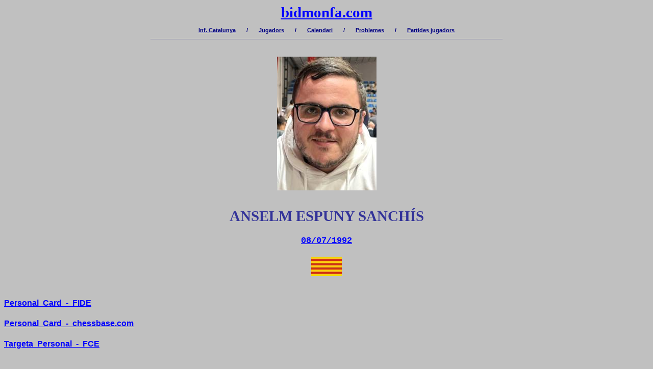

--- FILE ---
content_type: text/html
request_url: http://bidmonfa.com/espuny_anselm.htm
body_size: 3502
content:
<html xmlns:v="urn:schemas-microsoft-com:vml"
xmlns:o="urn:schemas-microsoft-com:office:office"
xmlns:w="urn:schemas-microsoft-com:office:word"
xmlns="http://www.w3.org/TR/REC-html40">

<head>
<meta http-equiv=Content-Type content="text/html; charset=windows-1252">
<meta name=ProgId content=Word.Document>
<meta name=Generator content="Microsoft Word 9">
<meta name=Originator content="Microsoft Word 9">
<link rel=File-List href="./espuny_anselm_archivos/filelist.xml">
<link rel=Edit-Time-Data href="./espuny_anselm_archivos/editdata.mso">
<!--[if !mso]>
<style>
v\:* {behavior:url(#default#VML);}
o\:* {behavior:url(#default#VML);}
w\:* {behavior:url(#default#VML);}
.shape {behavior:url(#default#VML);}
</style>
<![endif]-->
<title>bidmonfa</title>
<!--[if gte mso 9]><xml>
 <o:DocumentProperties>
  <o:Author>.</o:Author>
  <o:Template>Normal</o:Template>
  <o:LastAuthor>Usuari</o:LastAuthor>
  <o:Revision>51</o:Revision>
  <o:TotalTime>120</o:TotalTime>
  <o:Created>2017-10-21T05:42:00Z</o:Created>
  <o:LastSaved>2025-10-29T06:09:00Z</o:LastSaved>
  <o:Pages>1</o:Pages>
  <o:Words>140</o:Words>
  <o:Characters>799</o:Characters>
  <o:Company>.</o:Company>
  <o:Lines>6</o:Lines>
  <o:Paragraphs>1</o:Paragraphs>
  <o:CharactersWithSpaces>981</o:CharactersWithSpaces>
  <o:Version>9.2812</o:Version>
 </o:DocumentProperties>
</xml><![endif]--><!--[if gte mso 9]><xml>
 <w:WordDocument>
  <w:HyphenationZone>21</w:HyphenationZone>
 </w:WordDocument>
</xml><![endif]-->
<style>
<!--
 /* Font Definitions */
@font-face
	{font-family:Verdana;
	panose-1:2 11 6 4 3 5 4 4 2 4;
	mso-font-charset:0;
	mso-generic-font-family:swiss;
	mso-font-pitch:variable;
	mso-font-signature:-1610610945 1073750107 16 0 415 0;}
 /* Style Definitions */
p.MsoNormal, li.MsoNormal, div.MsoNormal
	{mso-style-parent:"";
	margin:0cm;
	margin-bottom:.0001pt;
	mso-pagination:widow-orphan;
	font-size:12.0pt;
	font-family:"Times New Roman";
	mso-fareast-font-family:"Times New Roman";}
h1
	{mso-style-next:Normal;
	margin:0cm;
	margin-bottom:.0001pt;
	mso-pagination:widow-orphan;
	page-break-after:avoid;
	mso-outline-level:1;
	font-size:14.0pt;
	mso-bidi-font-size:12.0pt;
	font-family:"Courier New";
	mso-font-kerning:0pt;}
h2
	{mso-style-next:Normal;
	margin:0cm;
	margin-bottom:.0001pt;
	mso-pagination:widow-orphan;
	page-break-after:avoid;
	mso-outline-level:2;
	font-size:12.0pt;
	font-family:"Times New Roman";}
h3
	{mso-style-next:Normal;
	margin:0cm;
	margin-bottom:.0001pt;
	mso-pagination:widow-orphan;
	page-break-after:avoid;
	mso-outline-level:3;
	font-size:22.0pt;
	mso-bidi-font-size:12.0pt;
	font-family:Verdana;
	color:#333399;}
p.MsoBodyText, li.MsoBodyText, div.MsoBodyText
	{margin:0cm;
	margin-bottom:.0001pt;
	mso-pagination:widow-orphan;
	font-size:14.0pt;
	mso-bidi-font-size:12.0pt;
	font-family:"Courier New";
	mso-fareast-font-family:"Times New Roman";
	font-weight:bold;}
a:link, span.MsoHyperlink
	{color:blue;
	text-decoration:underline;
	text-underline:single;}
a:visited, span.MsoHyperlinkFollowed
	{color:purple;
	text-decoration:underline;
	text-underline:single;}
@page Section1
	{size:595.3pt 841.9pt;
	margin:72.0pt 90.0pt 72.0pt 90.0pt;
	mso-header-margin:35.4pt;
	mso-footer-margin:35.4pt;
	mso-paper-source:0;}
div.Section1
	{page:Section1;}
-->
</style>
<!--[if gte mso 9]><xml>
 <o:shapedefaults v:ext="edit" spidmax="1030">
  <o:colormenu v:ext="edit" fillcolor="silver"/>
 </o:shapedefaults></xml><![endif]--><!--[if gte mso 9]><xml>
 <o:shapelayout v:ext="edit">
  <o:idmap v:ext="edit" data="1"/>
 </o:shapelayout></xml><![endif]-->
</head>

<body bgcolor=silver lang=EN-GB link=blue vlink=purple style='tab-interval:
35.4pt'>

<div class=Section1>

<p class=MsoNormal align=center style='text-align:center;tab-stops:45.8pt 91.6pt 137.4pt 183.2pt 229.0pt 274.8pt 320.6pt 366.4pt 412.2pt 458.0pt 503.8pt 549.6pt 595.4pt 641.2pt 687.0pt 732.8pt'><b><span
style='font-size:22.0pt;mso-bidi-font-size:12.0pt;color:#333399'><a
href="http://www.bidmonfa.com/"><span lang=ES style='mso-ansi-language:ES'>bidmonfa.com</span></a></span></b><b><span
lang=ES style='font-size:22.0pt;mso-bidi-font-size:12.0pt;color:#333399;
mso-ansi-language:ES'><o:p></o:p></span></b></p>

<p class=MsoNormal align=center style='text-align:center;tab-stops:45.8pt 91.6pt 137.4pt 183.2pt 229.0pt 274.8pt 320.6pt 366.4pt 412.2pt 458.0pt 503.8pt 549.6pt 595.4pt 641.2pt 687.0pt 732.8pt'><b><span
lang=ES style='font-size:8.0pt;mso-bidi-font-size:12.0pt;font-family:Arial;
color:navy;mso-ansi-language:ES'><![if !supportEmptyParas]>&nbsp;<![endif]><o:p></o:p></span></b></p>

<p class=MsoNormal align=center style='text-align:center;tab-stops:45.8pt 91.6pt 137.4pt 183.2pt 229.0pt 274.8pt 320.6pt 366.4pt 412.2pt 458.0pt 503.8pt 549.6pt 595.4pt 641.2pt 687.0pt 732.8pt'><b><span
lang=ES style='font-size:8.0pt;mso-bidi-font-size:12.0pt;font-family:Arial;
color:navy;mso-ansi-language:ES'><a href="informacio_catalunya.htm"><span
style='color:navy;text-decoration:none;text-underline:none'>Inf. Catalunya</span></a><span
style="mso-spacerun: yes">       </span>/<span style="mso-spacerun: yes">      
</span><a href="JUGADORS.htm"><span style='color:navy;text-decoration:none;
text-underline:none'>Jugadors</span></a><span style="mso-spacerun: yes">      
</span>/<span style="mso-spacerun: yes">       </span><a href="calendari.htm"><span
style='color:navy;text-decoration:none;text-underline:none'>Calendari</span></a><span
style="mso-spacerun: yes">       </span>/<span style="mso-spacerun: yes">      
</span><a href="problemes.htm"><span style='color:navy;text-decoration:none;
text-underline:none'>Problemes</span></a><span style="mso-spacerun: yes">      
</span>/<span style="mso-spacerun: yes">       </span><a
href="games_players.htm"><span style='color:navy;text-decoration:none;
text-underline:none'>Partides jugadors</span></a><o:p></o:p></span></b></p>

<p class=MsoNormal align=center style='text-align:center;tab-stops:45.8pt 91.6pt 137.4pt 183.2pt 229.0pt 274.8pt 320.6pt 366.4pt 412.2pt 458.0pt 503.8pt 549.6pt 595.4pt 641.2pt 687.0pt 732.8pt'><b><span
lang=ES style='font-size:8.0pt;mso-bidi-font-size:12.0pt;font-family:Arial;
color:navy;mso-ansi-language:ES'>___________________________________________________________________________________________________________________</span></b><span
lang=ES style='font-size:8.0pt;mso-bidi-font-size:12.0pt;font-family:Arial;
color:navy;mso-ansi-language:ES'><o:p></o:p></span></p>

<p class=MsoNormal align=center style='text-align:center;tab-stops:45.8pt 91.6pt 137.4pt 183.2pt 229.0pt 274.8pt 320.6pt 366.4pt 412.2pt 458.0pt 503.8pt 549.6pt 595.4pt 641.2pt 687.0pt 732.8pt'><b><span
lang=ES style='font-size:22.0pt;mso-bidi-font-size:12.0pt;font-family:Arial;
color:navy;mso-ansi-language:ES'><![if !supportEmptyParas]>&nbsp;<![endif]><o:p></o:p></span></b></p>

<p class=MsoNormal align=center style='text-align:center;tab-stops:45.8pt 91.6pt 137.4pt 183.2pt 229.0pt 274.8pt 320.6pt 366.4pt 412.2pt 458.0pt 503.8pt 549.6pt 595.4pt 641.2pt 687.0pt 732.8pt'><b><span
lang=ES style='font-size:8.0pt;mso-bidi-font-size:12.0pt;font-family:Arial;
color:navy;mso-ansi-language:ES'><!--[if gte vml 1]><v:shapetype id="_x0000_t75"
 coordsize="21600,21600" o:spt="75" o:preferrelative="t" path="m@4@5l@4@11@9@11@9@5xe"
 filled="f" stroked="f">
 <v:stroke joinstyle="miter"/>
 <v:formulas>
  <v:f eqn="if lineDrawn pixelLineWidth 0"/>
  <v:f eqn="sum @0 1 0"/>
  <v:f eqn="sum 0 0 @1"/>
  <v:f eqn="prod @2 1 2"/>
  <v:f eqn="prod @3 21600 pixelWidth"/>
  <v:f eqn="prod @3 21600 pixelHeight"/>
  <v:f eqn="sum @0 0 1"/>
  <v:f eqn="prod @6 1 2"/>
  <v:f eqn="prod @7 21600 pixelWidth"/>
  <v:f eqn="sum @8 21600 0"/>
  <v:f eqn="prod @7 21600 pixelHeight"/>
  <v:f eqn="sum @10 21600 0"/>
 </v:formulas>
 <v:path o:extrusionok="f" gradientshapeok="t" o:connecttype="rect"/>
 <o:lock v:ext="edit" aspectratio="t"/>
</v:shapetype><v:shape id="_x0000_i1025" type="#_x0000_t75" style='width:146.25pt;
 height:196.5pt'>
 <v:imagedata src="./espuny_anselm_archivos/image001.jpg" o:title="espuny_anselm_7_24"/>
</v:shape><![endif]--><![if !vml]><img border=0 width=195 height=262
src="./espuny_anselm_archivos/image001.jpg" v:shapes="_x0000_i1025"><![endif]><o:p></o:p></span></b></p>

<p class=MsoNormal align=center style='text-align:center;tab-stops:45.8pt 91.6pt 137.4pt 183.2pt 229.0pt 274.8pt 320.6pt 366.4pt 412.2pt 458.0pt 503.8pt 549.6pt 595.4pt 641.2pt 687.0pt 732.8pt'><b><span
lang=ES style='font-size:22.0pt;mso-bidi-font-size:12.0pt;font-family:Arial;
color:navy;mso-ansi-language:ES'><![if !supportEmptyParas]>&nbsp;<![endif]><o:p></o:p></span></b></p>

<h3 align=center style='text-align:center'><span lang=EN-US style='mso-ansi-language:
EN-US'>ANSELM ESPUNY SANCHÍS<o:p></o:p></span></h3>

<p class=MsoNormal align=center style='text-align:center'><span lang=EN-US
style='font-size:14.0pt;mso-bidi-font-size:12.0pt;font-family:"Courier New";
mso-ansi-language:EN-US'><![if !supportEmptyParas]>&nbsp;<![endif]><o:p></o:p></span></p>

<p class=MsoNormal align=center style='text-align:center'><b><span lang=EN-US
style='font-size:13.0pt;mso-bidi-font-size:12.0pt;font-family:"Courier New";
mso-ansi-language:EN-US'><a href="08-07.htm">08/07/1992</a><o:p></o:p></span></b></p>

<p class=MsoNormal align=center style='text-align:center'><b><span
style='font-size:14.0pt;mso-bidi-font-size:12.0pt;font-family:"Courier New"'><![if !supportEmptyParas]>&nbsp;<![endif]><o:p></o:p></span></b></p>

<p class=MsoNormal align=center style='text-align:center'><b><span
style='font-size:8.0pt;mso-bidi-font-size:12.0pt;font-family:Arial'><!--[if gte vml 1]><v:shape
 id="_x0000_i1026" type="#_x0000_t75" style='width:45pt;height:28.5pt'>
 <v:imagedata src="./espuny_anselm_archivos/image002.jpg" o:title="Catalunya"/>
</v:shape><![endif]--><![if !vml]><img border=0 width=60 height=38
src="./espuny_anselm_archivos/image003.jpg" v:shapes="_x0000_i1026"><![endif]><o:p></o:p></span></b></p>

<p class=MsoBodyText><span lang=EN-US style='mso-ansi-language:EN-US'><![if !supportEmptyParas]>&nbsp;<![endif]><o:p></o:p></span></p>

<p class=MsoBodyText><span lang=EN-US style='mso-ansi-language:EN-US'><![if !supportEmptyParas]>&nbsp;<![endif]><o:p></o:p></span></p>

<p class=MsoBodyText><u><span lang=ES style='font-size:12.0pt;font-family:Arial;
color:blue;mso-ansi-language:ES'><a
href="https://ratings.fide.com/profile/22221883/chart" target="_blank"><span
lang=EN-US style='mso-ansi-language:EN-US'>Personal<span style="mso-spacerun:
yes">  </span>Card<span style="mso-spacerun: yes">  </span>-<span
style="mso-spacerun: yes">  </span>FIDE</span></a></span></u><u><span
style='font-size:12.0pt;font-family:Arial;color:blue'><o:p></o:p></span></u></p>

<p class=MsoBodyText><span lang=EN-US style='mso-ansi-language:EN-US'><![if !supportEmptyParas]>&nbsp;<![endif]><o:p></o:p></span></p>

<p class=MsoBodyText><u><span lang=ES style='font-size:12.0pt;font-family:Arial;
color:blue;mso-ansi-language:ES'><a
href="https://players.chessbase.com/en/player/Espuny%20Sanchis_Anselm/71210"
target="_blank"><span lang=EN-US style='mso-ansi-language:EN-US'>Personal<span
style="mso-spacerun: yes">  </span>Card<span style="mso-spacerun: yes"> 
</span>-<span style="mso-spacerun: yes">  </span>chessbase.com</span></a></span></u><u><span
style='font-size:12.0pt;font-family:Arial;color:blue'><o:p></o:p></span></u></p>

<p class=MsoBodyText><span lang=EN-US style='mso-ansi-language:EN-US'><![if !supportEmptyParas]>&nbsp;<![endif]><o:p></o:p></span></p>

<p class=MsoBodyText><u><span lang=ES style='font-size:12.0pt;font-family:Arial;
color:blue;mso-ansi-language:ES'><a
href="https://escacs.cat/index.php/component/fce?op=13&amp;idJugador=15731&amp;nom="
target="_blank">Targeta<span style="mso-spacerun: yes">  </span>Personal<span
style="mso-spacerun: yes">  </span>-<span style="mso-spacerun: yes"> 
</span>FCE</a></span></u><span lang=ES style='font-size:12.0pt;font-family:
Arial;color:blue;mso-ansi-language:ES'><o:p></o:p></span></p>

<p class=MsoBodyText><span lang=ES style='mso-ansi-language:ES'><![if !supportEmptyParas]>&nbsp;<![endif]><o:p></o:p></span></p>

<p class=MsoNormal><b><span lang=ES style='font-size:14.0pt;mso-bidi-font-size:
12.0pt;font-family:"Courier New";mso-ansi-language:ES'><![if !supportEmptyParas]>&nbsp;<![endif]><o:p></o:p></span></b></p>

</div>

</body>

<script type="text/javascript" src="http://widgets.amung.us/colored.js"></script><script type="text/javascript">WAU_colored('aflh6gdox3ev', 'ffc20e000000')</script>
</html>


--- FILE ---
content_type: text/javascript;charset=UTF-8
request_url: http://whos.amung.us/pingjs/?k=aflh6gdox3ev&t=bidmonfa&c=u&x=http%3A%2F%2Fbidmonfa.com%2Fespuny_anselm.htm&y=&a=-1&d=0.894&v=27&r=8842
body_size: 62
content:
WAU_r_u('5','aflh6gdox3ev',-1);

--- FILE ---
content_type: application/javascript
request_url: https://t.dtscout.com/pv/?_a=v&_h=bidmonfa.com&_ss=35bgddskxj&_pv=1&_ls=0&_u1=1&_u3=1&_cc=us&_pl=d&_cbid=2x4r&_cb=_dtspv.c
body_size: -281
content:
try{_dtspv.c({"b":"chrome@131"},'2x4r');}catch(e){}